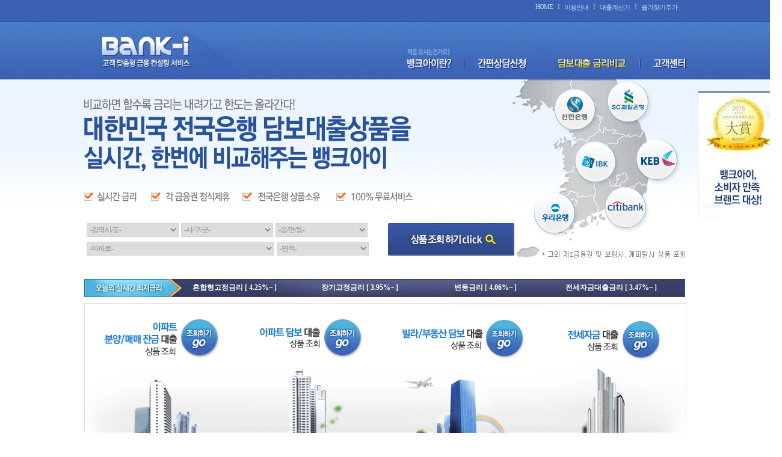

--- FILE ---
content_type: text/html
request_url: http://bankni.co.kr/
body_size: 51561
content:

<!DOCTYPE html PUBLIC "-//W3C//DTD XHTML 1.0 Transitional//EN" "http://www.w3.org/TR/xhtml1/DTD/xhtml1-transitional.dtd">
<html xmlns="http://www.w3.org/1999/xhtml">
<head>
<meta http-equiv="Content-Type" content="text/html; charset=EUC-KR" />
<meta name="viewport" content="width=device-width">
<meta name="keywords" content="담보대출금리비교, 아파트담보대출, 은행별 대출금리비교, 주택담보대출금리, 담보대출갈아타기, 담보대출이자싼곳">
<!--meta name="description" content="아파트담보대출금리비교 사이트, 은행별 주택담보대출 금융 상품을 한눈에 비교,전세자금대출금리비교,빌라담보대출 금리비교"-->
<meta name="description" content="뱅크아이 아파트담보대출금리비교 사이트, 은행별 주택담보대출 금융 상품을 한눈에 비교">
<meta property="og:title" content="주택,아파트담보대출금리비교 뱅크아이">
<meta property="og:description" content="뱅크아이 아파트담보대출금리비교 사이트, 은행별 주택담보대출 금융 상품을 한눈에 비교">
<!--meta name="naver-site-verification" content="0796aebb0a41477d6da661c8338caed262042c99"/-->
<meta name="naver-site-verification" content="a3b359cabfb303f7386ccc8cf7ca1f6ab2626bde"/>


<title>뱅크아이 : 주택,아파트담보대출 금리비교</title>
<link rel="canonical" href="http://www.bank-i.co.kr/Default.asp">

<link rel="icon" href="favicon01.ico" type="image/x-icon">
<link href="css/header.css" rel="stylesheet" type="text/css" />
<link href="css/footer.css" rel="stylesheet" type="text/css" />
<link href="css/partner.css" rel="stylesheet" type="text/css" />
<link href="css/info.css" rel="stylesheet" type="text/css" />
<style type="text/css">
 
/* base */
 body{font:0.75em Gulim, "굴림", Dotum, "돋움", sans-serif;color:#333}
 body, div, h1, h2, h3, h4, h5, h6, ul, ol, li, dl, dt, dd, p, form, fieldset, input, table, tr, th, td{margin:0;padding:0}
 h1, h2, h3, h4, h5, h6{font-weight:normal;font-size:100%}
 ul, ol, li{list-style:none}
 fieldset, img{border:none}
/* a-style */
 a{color:#333333;text-decoration:none}
 a:hover, a:active{color:#FF4500;text-decoration:underline}
 .main_notice {
	font-family: "돋움", "돋움체";
	font-size: 12px;
	font-style: normal;
	line-height: normal;
	font-weight: normal;
	font-variant: normal;
	text-transform: none;
	color: #868686;
	text-decoration: none;
}
.bold_text {
	font-family: "돋움", "돋움체";
	font-size: 12px;
	font-weight: bold;
	color: #666666;
}
.sub_text02 {
	font-family: "dotum";
	font-size: 16px;
	line-height: 190%;
	color: #666666;
}
/* 팝업 pop01 */

.pop01 {
display:none;
position:fixed;
_position:absolute; /* hack for internet explorer 6*/
	width:313px;
	height:150px;
	background-image:url(/images/pop01_bg.jpg);
	background-repeat:no-repeat;
top:0;
left:0;
z-index:1;
}
.pop01_btn {
	margin-bottom:30px;
	margin-left:50px;
	margin-top:10px;
}
.input1 {
	margin-left:50px;
	margin-top:70px;
}
.main_pop01 {
	width:600px;
	height:500px;
	background-image:url(/images/main_pop01.jpg);
	background-repeat:no-repeat;
}
#backgroundPopup{
	display:none;
	position:fixed;
	_position:absolute; /* hack for internet explorer 6*/
	height:100%;
	width:100%;
	top:0;
	left:0;
	z-index:1;
}
#popupContact{
	display:none;
	position:fixed;
	_position:absolute; /* hack for internet explorer 6*/
	border:2px solid #cecece;
	z-index:2;
	width:313px;
	height:150px;
	background-image:url(/images/pop01_bg.jpg);
	background-repeat:no-repeat;
}


.main_check {
  position:relative;
}


 
/*--------------------------------------- .select 리스트들 --------------------------------------- */
.select1 {
   width:153px;
   font: normal 12px 'Dotum';
	letter-spacing:-1.3px;
   color:#868686;
   height:23px;
   border:solid 1px #d1d1d1;
}

.select2 {
    width:312px;
	font: normal 12px 'Dotum';
	letter-spacing:-1.3px;
	color:#868686;
	height:23px;
	border:solid 1px #d1d1d1;
	}


/*--------------------------------------- .select 리스트들 --------------------------------------- */


/*--------------------------------------- main_check --------------------------------------- */
.main_check span {
	position:absolute;
	top:73px;
	right:525px;
	}
  
#productquerybtn{
position:absolute;
top:73px;
left:505px;
}  
  
.main_check span select{
margin:0 1px 8px 0;
}  

.main_check select {
letter-spacing:-1px;
}


/*--------------------------------------- main_check --------------------------------------- */



/* --------------------------- main_simple (메인_상담신청) ---------------------------  */
.main_simple {
 width:250px;
 height:150px;
 background-image:url(images/new_main_s_bg.jpg);
 background-repeat:no-repeat;
}


.simple_btn {
padding:0 18px 11px 14px;
}

.select3 {
    width:50px;
	font: normal 11px 'Dotum';
	letter-spacing:-1.3px;
	color:#000000;
	height:23px;
	border:solid 1px #d1d1d1;
}

.main_simple li {
 position:relative;
 top:3px;
 left:30px;
 padding:9px 0 0 0;
}  

.simple_text li {
 padding:5px 12px 0 12px;
}

.input_m_1 {
    width:160px;
	font: normal 11px 'Dotum';
	letter-spacing:-1.3px;
	color:#000000;
	height:23px;
	border:solid 1px #d1d1d1;
}


.input_m_2 {
    width:52px;
	font: normal 11px 'Dotum';
	letter-spacing:-1.3px;
	color:#000000;
	height:23px;
	border:solid 1px #d1d1d1;
}
.input_m_3 {
    width:160px;
	font: normal 11px 'Dotum';
	letter-spacing:-1.3px;
	color:#000000;
	height:23px;
	border:solid 1px #d1d1d1;
}

.main_rate_font {
	font:normal 12px '돋움', dotum;
	font-weight:bold;
	color:#FFFFFF;
}

.bank_advice_font01{
 font: normal 11px 'Dotum';
 color:#767676;
}/* --------------------------- main_simple (메인_상담신청) ---------------------------  */

.sun {
width:714px;
}

.sub_font01 {
font:normal 12px '돋움', dotum;
   color:#333333;
   font-weight:bold;
}


.sub_font02 {
font:normal 12px '돋움', dotum;
   color:#FF6600;
   font-weight:bold;
}


.sub_font03 {
font:normal 12px '돋움', dotum;
   color:#333333;
   font-weight:bold;
}
</style>
<script src="Scripts/AC_RunActiveContent.js" type="text/javascript"></script>
<script type="text/javascript">
function MM_openBrWindow(theURL,winName,features) { //v2.0
  window.open(theURL,winName,features);
}
function MM_swapImgRestore() { //v3.0
  var i,x,a=document.MM_sr; for(i=0;a&&i<a.length&&(x=a[i])&&x.oSrc;i++) x.src=x.oSrc;
}
function MM_preloadImages() { //v3.0
  var d=document; if(d.images){ if(!d.MM_p) d.MM_p=new Array();
    var i,j=d.MM_p.length,a=MM_preloadImages.arguments; for(i=0; i<a.length; i++)
    if (a[i].indexOf("#")!=0){ d.MM_p[j]=new Image; d.MM_p[j++].src=a[i];}}
}

function MM_findObj(n, d) { //v4.01
  var p,i,x;  if(!d) d=document; if((p=n.indexOf("?"))>0&&parent.frames.length) {
    d=parent.frames[n.substring(p+1)].document; n=n.substring(0,p);}
  if(!(x=d[n])&&d.all) x=d.all[n]; for (i=0;!x&&i<d.forms.length;i++) x=d.forms[i][n];
  for(i=0;!x&&d.layers&&i<d.layers.length;i++) x=MM_findObj(n,d.layers[i].document);
  if(!x && d.getElementById) x=d.getElementById(n); return x;
}

function MM_swapImage() { //v3.0
  var i,j=0,x,a=MM_swapImage.arguments; document.MM_sr=new Array; for(i=0;i<(a.length-2);i+=3)
   if ((x=MM_findObj(a[i]))!=null){document.MM_sr[j++]=x; if(!x.oSrc) x.oSrc=x.src; x.src=a[i+2];}
}
	function PopUp(url)
	{
		window.open(url,'CMPopup','width=600,height=500,scrollbars=yes')
	}

</script>
<script language="javascript">
	function openLoginWin()
	{
		window.open('pop_login.asp','_POST','width=368,height=280,menubar=no,toolbar=no,location=no,resizable=no,status=no,scrollbars=yes,top=300,left=700')
	}
	function addBookmark(){
		var title = document.title; //현재 보고 있는 페이지의 Title
		var url = location.href; //현재 보고 있는 페이지의 Url
		if(window.sidebar && window.sidebar.addPanel){ // Firefox
			window.sidebar.addPanel(title, url,"");
		}
		else if(window.opera && window.print){ // Opera
			var elem = document.createElement('a');
			elem.setAttribute('href',url);
			elem.setAttribute('title',title);
			elem.setAttribute('rel','sidebar');
			elem.click();
		}
		else if(document.all){ // Internet Explorer
			window.external.AddFavorite( url, title);
		}
		else{
			alert("이용하시는 웹 브라우저는 기능이 지원되지 않습니다.\n\nCtrl+D 키를 누르시면 즐겨찾기에 추가하실 수 있습니다.");

		}
	}
</script>
</head>

<body>

  <div id="info_navi" style="height:35px;">
     <div class="info_navi_in">
			<div style="float:left">
				<!--img src="images/pc-topoftop.png" height="20"-->
				<!--p style="color:white;font-size:24px;font-family: 'NanumSquare', sans-serif !important;">비아이대부중개 2020-경기시흥-0014</p-->
			</div>
             <div class="info">
                <ul>
                   <li class="info_font01" style="margin-right:8px;"><a href="/">HOME</a></li>
                   <li class="info_font02" style="margin-right:8px;">I</li>
                   <li class="info_font01" style="margin-right:8px;"><a href="aboutus2.asp">이용안내</a></li>
                   <li class="info_font02" style="margin-right:8px;">I</li>
                   <li class="info_font01" style="margin-right:8px;"><a href="calculator.asp">대출계산기</a></li>
                   <li class="info_font02" style="margin-right:8px;">I</li>
                   <li class="info_font01"><a href="javascript:addBookmark()">즐겨찾기추가</a></li>
                </ul>
             </div>
     </div>
  </div>
<div id="top_navi">
  <div class="top_navi_in">
     <ul>
       <!--li><a href="/"><img src="/images/banki_newyear.gif" width="250px"/></a></li--> <!-- 근하신년로고 -->
	   <!--li><a href="/"><img src="/images/logo_150922.gif" width="250px"/></a></li--> <!-- 추석 로고 -->
       <li style="float:left"><a href="/"><img src="/images/logo.jpg" width="250px"/></a></li>
	          <!--li><a href="/"><img src="/images/logo_christmas.gif" width="250px"/></a></li-->
       
       <!--li><a href="http://banki.24mall.co.kr/banki/default.asp"><img src="/images/top_navi/top_navi02.jpg" width="136px" alt="이사견적비교"/></a></li-->
       <!--li><a href="credit_simple.asp"><img src="/images/top_navi/top_navi03.jpg" width="135px"/></a></li-->
       

       <li style="float:right"><a href="notice.asp"><img src="/images/top_navi/top_navi06.jpg" width="81px" alt="고객센터"/></a></li>

	   <li style="float:right"><a href="product2.asp"><img src="/images/top_navi/top_navi01.jpg" width="170px" alt="아파트담보대출금리비교" /></a></li>
	   	   	          <li style="float:right"><a href="simple.asp"><img src="/images/top_navi/top_navi05.jpg" width="113px" alt="간편상담신청" /></a></li>
	   <li style="float:right"><a href="aboutus.asp"><img src="/images/top_navi/top_navi04.jpg" width="115px" alt="뱅크아이란" /></a></li>

     </ul>
  </div>
</div>

<table width="100%" border="0" cellspacing="0" cellpadding="0">
  <!--tr>
    <td height="120" align="center" background="../images/top_bg.jpg"><table width="999" border="0" cellspacing="0" cellpadding="0">
      <tr>
        <td height="120"><table width="999" height="120" background="../images/top_bg.jpg"border="0" cellspacing="0" cellpadding="0">
          <tr>
            <td height="24" align="right"><table width="230" height="24" border="0" cellspacing="0" cellpadding="0">
                <tr>
					<td width="73"><a href="aboutus2.asp"><img src="../images/top_00_guide.jpg" border="0" /></a></td>
                  <td width="71"><a href="/"><img src="../images/top_01_home.jpg" width="54" height="24" border="0" /></a></td>
                  <td width="71"><a href="calculator.asp"><img src="../images/top_02_calculator.jpg" width="73" height="24" border="0" /></a></td>
					<td width="73"><a href="javascript:addBookmark()"><img src="../images/top_03_favorites.jpg" width="86" height="24" border="0" /></a></td>
                </tr>
            </table></td>
          </tr>
          <tr>
            <td height="96"><table width="999" height="96" border="0" cellspacing="0" cellpadding="0">
			  <tr>
				<td width="251"><a href="/"><img src="/images/bankilogo.jpg" width="251" height="96" border="0" /></a></td>
				<td width="215"><a href="product2.asp"><img src="../images/top_navi_01.jpg" width="215" height="96" border="0" /></a></td>
				<td width="146"><a href="aboutus2.asp"><img src="../images/top_navi_02.jpg" width="146" height="96" border="0" /></a></td>
				<td width="128"><a href="comment.asp"><img src="../images/top_navi_03.jpg" width="128" height="96" border="0" /></a></td>
				<td width="140"><a href="simple.asp"><img src="../images/top_navi_04.jpg" width="140" height="96" border="0" /></a></td>
				<td width="121"><a href="notice.asp"><img src="../images/top_navi_05.jpg" width="121" height="96" border="0" /></a></td>
			  </tr>
            </table></td>
          </tr>
        </table></td>
      </tr>
    </table></td>
  </tr-->

<script language="javascript">
function goMenu1()
{
	document.location="product1.asp";
}
function goMenu2()
{
	document.location="product2.asp";
}
function goMenu3()
{
	document.location="product3.asp";
}
function goMenu4()
{
	document.location="product4.asp";
}
</script>
  <tr>
    <td align="center" valign="top" style="background:url('/images/main_banner_bg.gif') repeat-x"><table width="999" border="0" cellspacing="0" cellpadding="0" >
      <tr>
        <td><table width="999" border="0" cellspacing="0" cellpadding="0">
          <tr>
            <td>
<table width="999" height="332" border="0" cellspacing="0" cellpadding="0">
	<form name=searchform>
	<input type=hidden name=bankcode value="">
	<input type=hidden name=bondhigh value="">
	<input type=hidden name=houseAmount value="0">
  <tr>
    <td background="images/main_banner.gif"><div class="main_check">
      <span id="productquerybtn"><a href="javascript:showSiseResult()"><img src="images/main_check_btn.jpg" alt="상품조회하기클릭 버튼" width="210" height="54"/></a></span>
      <span class="main_span"  id="productquery">
      <select name="areacode" class="select1" id="areacode" onChange="loadData(this,'sigugun')">
		  <option value="" selected="selected">-광역시/도-</option>
		  <option value="서울특별시">서울</option>
		  <option value="경기도">경기</option>
		  <option value="인천광역시">인천</option>
		  <option value="부산광역시">부산</option>
		  <option value="대구광역시">대구</option>
		  <option value="광주광역시">광주</option>
		  <option value="대전광역시">대전</option>
		  <option value="울산광역시">울산</option>
		  <option value="강원도">강원</option>
		  <option value="경상남도">경남</option>
		  <option value="경상북도">경북</option>
		  <option value="전라남도">전남</option>
		  <option value="전라북도">전북</option>
		  <option value="충청남도">충남</option>
		  <option value="충청북도">충북</option>
		  <option value="제주도">제주</option>
		  <option value="세종특별자치시">세종특별자치시</option>
      </select>
      <select name="sigugun" class="select1" id="sigugun" onChange="loadData2(this,'dong')">
		  <option value="" selected="selected">-시/구/군-</option>
      </select>
      <select name="dong" class="select1" id="dong" onChange="loadData3(this,'danji')">
        <option value="">-읍/면/동-</option>
      </select>
      <br />
      <select name="danji" class="select2" id="danji" onChange="loadData4(this,'pyung')">
        <option value="">-아파트-</option>
      </select>
      <select name="pyung" class="select1" id="pyung">
        <option value="">-면적-</option>
      </select>
    </span></div></td>
  </tr>
  </form>
</table>
			</td>
          </tr>
		  <tr>
			<td>
<table width="999" border="0" cellspacing="0" cellpadding="0">
  <tr>
    <td background="images/rate_bg.jpg" height="30"><table width="981" border="0" cellspacing="0" cellpadding="0">
      <tr>
        <td width="187"></td>
		
        <td width="255" class="main_rate_font"><div align="center">혼합형고정금리 [ 4.25%~ ]</div></td>
		
        <td width="255" class="main_rate_font"><div align="center">장기고정금리 [ 3.95%~ ]</div></td>
		
        <td width="255" class="main_rate_font"><div align="center">변동금리 [ 4.06%~ ]</div></td>
		
        <td width="255" class="main_rate_font"><div align="center">전세자금대출금리 [ 3.47%~ ]</div></td>
		
      </tr>
    </table></td>
  </tr>
</table>
			</td>
          </tr>
          <tr>
            <td height="10"></td>
          </tr>
		  <tr>
            <td style="border:1px solid #e0e0e0;">
<table width="999" height="298" border="0" cellspacing="0" cellpadding="0">
  <tr>
    <td width="250"><a href="http://www.bank-i.co.kr/product1.asp"><img src="images/main_banner_01.jpg" alt="아파트 분양/매매잔금 대출 상품조회" name="Image1" width="250" height="298" border="0" id="Image1" onmouseover="MM_swapImage('Image1','','images/main_banner_01_over.jpg',1)" onmouseout="MM_swapImgRestore()" /></a></td>
    <td width="250"><a href="http://www.bank-i.co.kr/product2.asp"><img src="images/main_banner_02.jpg" alt="아파트 담보대출 상품조회" width="250" height="298" border="0" id="Image2" onmouseover="MM_swapImage('Image2','','images/main_banner_02_over.jpg',0)" onmouseout="MM_swapImgRestore()" /></a></td>
    <td width="250"><a href="http://www.bank-i.co.kr/product3.asp"><img src="images/main_banner_03.jpg" alt="빌라/일반부동산 담보대출 상품조회" width="250" height="298" border="0" id="Image3" onmouseover="MM_swapImage('Image3','','images/main_banner_03_over.jpg',1)" onmouseout="MM_swapImgRestore()" /></a></td>
    <td width="249"><a href="http://www.bank-i.co.kr/product4.asp"><img src="images/main_banner_04.jpg" alt="전세자금대출 상품조회" width="249" height="298" border="0" id="Image4" onmouseover="MM_swapImage('Image4','','images/main_banner_04_over.jpg',1)" onmouseout="MM_swapImgRestore()" /></a></td>
  </tr>
</table>
			</td>
          </tr>
 <!--tr>
    <td>
       <table width="999" border="0" cellspacing="0" cellpadding="0">
            <tr>
                 <td><a href="http://www.bank-i.co.kr/product21.asp" ><img src="images/메인배너1.jpg" width="328px" height="146px"/></a></td>
                 <td width="8"></td>
                 <td><a href="http://banki.24mall.co.kr"><img src="images/bn_02.gif" /></a></td>
                 <td width="8"></td>
                 <td><a href="http://banki.mycarloan.co.kr" ><img src="images/내차론배너.jpg" /></a></td>
            </tr>
     </table>
       </td>
  </tr-->

          <tr>
            <td height="10"></td>
          </tr>
          <tr>
            <td height="150"><table width="999"  height="150" border="0" cellspacing="0" cellpadding="0">
              <tr>
              
                <!-- 공지사항 -->
                <td width="251" height="150"><table width="251" border="0" cellspacing="0" cellpadding="0">
                  <tr>
                    <td height="1" colspan="3" bgcolor="#e9e9e9"></td>
                    </tr>
                  <tr>
                    <td bgcolor="#e9e9e9" width="1"></td>
                    <td width="249" height="148"><table width="249" height="148" border="0" cellspacing="0" cellpadding="0">
                      <tr>
                        <td height="56"><a href="notice.asp"><img src="../images/main_notice.jpg" width="249" height="56" border="0" alt="공지사항"/></a></td>
                      </tr>
                      <tr>
                        <td height="92"><table width="249" border="0" cellspacing="0" cellpadding="0">
                          <tr>
                            <td width="15" height="77"></td>
                            <td width="219" height="77" valign="top"><table width="219" border="0" cellspacing="0" cellpadding="0">
								  
                              <tr>
                                <td height="17"><table width="219" height="17" border="0" cellspacing="0" cellpadding="0">
                                  <tr>
                                    <td width="179" align="left" class="main_notice"><a href="notice_view.asp?idx=5003">ㆍ뱅크아이를 사칭하는 ...</a></td>
                                    <td width="40" align="right" class="main_notice">2021.09.20</td>
                                  </tr>
                                </table></td>
                              </tr>
                              <tr>
                                <td height="3"></td>
                              </tr>
								 
                              <tr>
                                <td height="17"><table width="219" height="17" border="0" cellspacing="0" cellpadding="0">
                                  <tr>
                                    <td width="179" align="left" class="main_notice"><a href="notice_view.asp?idx=4718">ㆍ뱅크아이 시스템점검 ...</a></td>
                                    <td width="40" align="right" class="main_notice">2020.10.20</td>
                                  </tr>
                                </table></td>
                              </tr>
                              <tr>
                                <td height="3"></td>
                              </tr>
								 
                              <tr>
                                <td height="17"><table width="219" height="17" border="0" cellspacing="0" cellpadding="0">
                                  <tr>
                                    <td width="179" align="left" class="main_notice"><a href="notice_view.asp?idx=4711">ㆍ뱅크아이 시스템점검</a></td>
                                    <td width="40" align="right" class="main_notice">2020.10.14</td>
                                  </tr>
                                </table></td>
                              </tr>
                              <tr>
                                <td height="3"></td>
                              </tr>
								 
                              <tr>
                                <td height="17"><table width="219" height="17" border="0" cellspacing="0" cellpadding="0">
                                  <tr>
                                    <td width="179" align="left" class="main_notice"><a href="notice_view.asp?idx=4709">ㆍ뱅크아이 주소DB업데...</a></td>
                                    <td width="40" align="right" class="main_notice">2020.10.12</td>
                                  </tr>
                                </table></td>
                              </tr>
                              <tr>
                                <td height="3"></td>
                              </tr>
								 
                            </table></td>
                            <td width="15" height="77"></td>
                          </tr>
                          <tr>
                            <td height="15" colspan="3"></td>
                            </tr>
                        </table></td>
                      </tr>
                    </table></td>
                    <td bgcolor="#e9e9e9" width="1"></td>
                  </tr>
                  <tr bgcolor="#e9e9e9">
                    <td height="1" colspan="3"></td>
                    </tr>
                </table></td>
                <!-- 공지사항 -->
                
                <td width="8" height="150"></td>
                
                <!-- FAQ -->
                <td width="251" height="150"><table width="251" border="0" cellspacing="0" cellpadding="0">
                  <tr>
                    <td height="1" colspan="3" bgcolor="#e9e9e9"></td>
                    </tr>
                  <tr>
                    <td bgcolor="#e9e9e9" width="1"></td>
                    <td width="249" height="148"><table width="249" height="148" border="0" cellspacing="0" cellpadding="0">
                      <tr>
                        <td height="56"><a href="comment.asp"><img src="../images/main_faq.jpg" width="249" height="56" border="0" alt="대출후기" /></a></td>
                      </tr>
                      <tr>
                        <td height="92"><table width="249" border="0" cellspacing="0" cellpadding="0">
                          <tr>
                            <td width="15" height="77"></td>
                            <td width="219" height="77"><table width="219" border="0" cellspacing="0" cellpadding="0">
								  
                              <tr>
                                <td height="17"><table width="219" height="17" border="0" cellspacing="0" cellpadding="0">
                                  <tr>
                                    <td width="179" align="left" class="main_notice"><a href="comment_view.asp?idx=5041">ㆍ감사합니다!!!!!</a></td>
                                    <td width="40" align="right" class="main_notice">2024.04.08</td>
                                  </tr>
                                </table></td>
                              </tr>
                              <tr>
                                <td height="3"></td>
                              </tr>
								 
                              <tr>
                                <td height="17"><table width="219" height="17" border="0" cellspacing="0" cellpadding="0">
                                  <tr>
                                    <td width="179" align="left" class="main_notice"><a href="comment_view.asp?idx=5039">ㆍ덕분에 잘 해결했읍...</a></td>
                                    <td width="40" align="right" class="main_notice">2024.03.26</td>
                                  </tr>
                                </table></td>
                              </tr>
                              <tr>
                                <td height="3"></td>
                              </tr>
								 
                              <tr>
                                <td height="17"><table width="219" height="17" border="0" cellspacing="0" cellpadding="0">
                                  <tr>
                                    <td width="179" align="left" class="main_notice"><a href="comment_view.asp?idx=5038">ㆍ감사합니다^^</a></td>
                                    <td width="40" align="right" class="main_notice">2024.03.16</td>
                                  </tr>
                                </table></td>
                              </tr>
                              <tr>
                                <td height="3"></td>
                              </tr>
								 
                              <tr>
                                <td height="17"><table width="219" height="17" border="0" cellspacing="0" cellpadding="0">
                                  <tr>
                                    <td width="179" align="left" class="main_notice"><a href="comment_view.asp?idx=5033">ㆍ잘 처리했네요~~</a></td>
                                    <td width="40" align="right" class="main_notice">2023.06.05</td>
                                  </tr>
                                </table></td>
                              </tr>
                              <tr>
                                <td height="3"></td>
                              </tr>
								 
                            </table></td>
                            <td width="15" height="77"></td>
                          </tr>
                          <tr>
                            <td height="15" colspan="3"></td>
                            </tr>
                        </table></td>
                      </tr>
                    </table></td>
                    <td bgcolor="#e9e9e9" width="1"></td>
                  </tr>
                  <tr bgcolor="#e9e9e9">
                    <td height="1" colspan="3"></td>
                    </tr>
                </table></td>
                <!-- FAQ -->
                
                
                <td width="8" height="150"></td>
                <td width="222" height="150"><table width="222" height="150" border="0" cellspacing="0" cellpadding="0">
  <tr>
    <td height="1" colspan="3" bgcolor="#e9e9e9"></td>
  </tr>
  <tr>
    <td width="1" bgcolor="#e9e9e9"></td>
    <td><table width="220" border="0" cellspacing="0" cellpadding="0">
      <tr>
        <td><a href="consultlist.asp"><img src="images/now_title.jpg" width="220" height="56" alt="실시간 접수 현황"></a></td>
      </tr>
      <tr>
        <td height="96"><table width="220" border="0" cellspacing="0" cellpadding="0">
          <tr>
            <td width="15" rowspan="2"></td>
            <td height="81"><table width="190" border="0" cellspacing="0" cellpadding="0">
		  
              <tr>
                <td height="18" align=left>010-30**-****&nbsp;<font color='black'>접수완료</font>   <span class="main_notice">&nbsp;&nbsp;21:09</span></td>
              </tr>
				
              <tr>
                <td height="3"></td>
              </tr>
			  
              <tr>
                <td height="18" align=left>010-88**-****&nbsp;<font color='black'>접수완료</font>   <span class="main_notice">&nbsp;&nbsp;18:39</span></td>
              </tr>
				
              <tr>
                <td height="3"></td>
              </tr>
			  
              <tr>
                <td height="18" align=left>010-95**-****&nbsp;<font color='black'>접수완료</font>   <span class="main_notice">&nbsp;&nbsp;16:10</span></td>
              </tr>
				
              <tr>
                <td height="3"></td>
              </tr>
			  
              <tr>
                <td height="18" align=left>010-88**-****&nbsp;<font color='black'>접수완료</font>   <span class="main_notice">&nbsp;&nbsp;13:53</span></td>
              </tr>
				
            </table></td>
            <td width="15" rowspan="2"></td>
          </tr>
          <tr>
            <td height="11"></td>
            </tr>
        </table></td>
      </tr>
    </table></td>
    <td width="1" bgcolor="#e9e9e9"></td>
  </tr>
  <tr>
    <td height="1" colspan="3" bgcolor="#e9e9e9"></td>
  </tr>
</table></td>

                <td width="8" height="150"></td>
                
                <!-- 대출진행상황 실시간 확인 -->
                <td width="251" height="150">
	<script type="text/javascript" src="http://ajax.googleapis.com/ajax/libs/jquery/1.6.2/jquery.min.js"></script>
		<script type="text/javascript">
$(function(){
	$(".input_m_1").val(" 성함 외 별명 입력가능 (예:주사장)").css("color","#CCC").one("focus",function(){
		$(this).val("").css("color","#000");
	});
});
		</script>
				<script language="javascript">
				function checkfields()
				{
					if (simpleform.cname.value == "")
					{
						alert("이름을 입력하여 주세요");
						simpleform.cname.focus();
						return false;
					}
					if (simpleform.phone1.value == "")
					{
						alert("전화번호를 입력하여 주세요");
						simpleform.phone1.focus();
						return false;
					}
					if (simpleform.phone2.value == "")
					{
						alert("전화번호를 입력하여 주세요");
						simpleform.phone2.focus();
						return false;
					}
					if (simpleform.phone3.value == "")
					{
						alert("전화번호를 입력하여 주세요");
						simpleform.phone3.focus();
						return false;
					}
					if (!simpleform.agreecheck.checked)
					{
						alert("개인정보취급방침에 동의하여 주세요");
						simpleform.agreecheck.focus();
						return false;
					}
					return true;
				}
				</script>
					<!--form name=simpleform action="simple.asp" onSubmit="return checkfields()">
					<input type=hidden name=action value=add>
					<input type=hidden name=memo value="간편신청">
					<input type=hidden name=loanprice value="0">
					 <div class="main_simple" align=center>
                    <ul class="simple_text">
                       <li><input name="cname" type="text" class="input_m_1"/></li>
                       <li> <select name="phone1" class="select3">
						   <option value="010" selected="selected">010</option>
						   <option value="011">011</option>
						   <option value="016">016</option>
						   <option value="017">017</option>
						   <option value="018">018</option>
						   <option value="019">019</option>
						   </select>&nbsp;-&nbsp;<input style="width:40px;" name="phone2" class="input_m_2" type="text" />&nbsp;-
						   <input style="width:40px;" name="phone3" class="input_m_2" type="text" />
						 </li>
                       <p class="simple_btn"></p>                    </ul> 
                       <div style="height:25px;text-align:center;color:#333333"><INPUT type="checkbox" value="ok" name="agreecheck"> <A href="javascript:PopUp('main_pop02.html')"><U>개인정보취급방침</U></A>에 동의합니다.</div>
                    <span class="simple_btn"><input type=image src="images/main_s_btn.jpg" alt="1:1간편상담신청 버튼" width="223" height="41" /></span>
					</div>
					</form-->
					<a href="simple.asp"><img src="images/consult_main_btn.jpg" alt="1:1간편상담신청 버튼" width="250" height="154" /></a>
				</td>
                <!-- 대출진행상황 실시간 확인 -->
              </tr>
            </table></td>
          </tr>
        </table></td>
      </tr>
  <tr>
    <td height="10"></td>
  </tr>
<script language="javascript">
function Stop()
{
 document.mediaPlayer.Stop();
}
function Pause()
{
 document.mediaPlayer.Pause();
}
function Play()
{
 document.mediaPlayer.Play();
}
</script>
  <tr>
    <td><table width="999" height="151" border="0" cellspacing="0" cellpadding="0">
      <tr>
        <td width="510"><img src="images/main_banner.jpg" width="510" height="151" /></td>
        <td width="8"></td>
        <td width="222" background="images/main_radio2.jpg" align="center"><table width=100%><tr height=100><td></td><tr><td align=left>

<OBJECT classid="clsid:D27CDB6E-AE6D-11cf-96B8-444553540000" codebase="http://download.macromedia.com/pub/shockwave/cabs/flash/swflash.cab#version=6,0,0,0" WIDTH="140" HEIGHT="40">
 <PARAM NAME="movie" VALUE="radio2.swf">
 <PARAM NAME="quality" VALUE="high">
 <PARAM NAME="bgcolor" VALUE="#FFFFFF">
 <EMBED src="radio2.swf" quality="high" bgcolor="#FFFFFF" WIDTH="140" HEIGHT="40" TYPE="application/x-shockwave-flash" PLUGINSPAGE="http://www.macromedia.com/go/getflashplayer"></EMBED>
</OBJECT>
		
		</td></tr></table></td>
        <td width="8"></td>
        <td><table width="222" border="0" cellspacing="0" cellpadding="0">
            <tr>
              <!--td><a href="calculator.asp"><img src="images/main_calculator.jpg" alt="대출계산기" width="250" height="73" border="0" /></a></td-->
               <td><a href="product6.asp"><img src="images/product06.jpg" alt="대출계산기" width="250" height="73" border="0" /></a></td>
            </tr>
            <tr>
              <td height="7"></td>
            </tr>
            <tr>
              <td><img src="images/main_customor.jpg" width="250" height="70" alt="고객센터 전화번호" /></td>
            </tr>
        </table></td>
      </tr>
    </table></td>
  </tr>
    </table></td>
  </tr>

<iframe src="about:blank" id=areaframe name=areaframe width=0 height=0 frameborder=0></iframe>
<script language="javascript">
function loadData(sel,targ) 
{
	var trigger = sel.options[sel.selectedIndex].value;	// 첫번째 selectbox의 선택된 텍스트
	var form = sel.form.name;

	if (trigger == "") 
	{
		document.forms['searchform'].elements['sigugun'].length = 1;
		document.forms['searchform'].elements['sigugun'].options[0].text = '-시/구/군-';
		document.forms['searchform'].elements['sigugun'].options[0].value = '';
	}
	else
	{
		document.forms['searchform'].elements['sigugun'].length = 1;
		document.forms['searchform'].elements['sigugun'].options[0].text = '로딩중입니다.';
		document.forms['searchform'].elements['sigugun'].options[0].value = '';
		areaframe.location = "loadData.asp?form=" + form + "&trigger=" + trigger + "&target=" + targ;
	}
	document.forms['searchform'].elements['dong'].length = 1;
	document.forms['searchform'].elements['dong'].options[0].text = '-읍/면/동-';
	document.forms['searchform'].elements['dong'].options[0].value = '';
	document.forms['searchform'].elements['danji'].length = 1;
	document.forms['searchform'].elements['danji'].options[0].text = '-아파트-';
	document.forms['searchform'].elements['danji'].options[0].value = '';
	document.forms['searchform'].elements['pyung'].length = 1;
	document.forms['searchform'].elements['pyung'].options[0].text = '-평형-';
	document.forms['searchform'].elements['pyung'].options[0].value = '';
}
function loadData2(sel,targ) 
{
	trigger = searchform.areacode.value;
	trigger2 = searchform.sigugun.value;
	var form = sel.form.name;
	if (trigger2 == "") 
	{
		document.forms['searchform'].elements['dong'].length = 1;
		document.forms['searchform'].elements['dong'].options[0].text = '-읍/면/동-';
		document.forms['searchform'].elements['dong'].options[0].value = '';
	}
	else
	{
		document.forms['searchform'].elements['dong'].length = 1;
		document.forms['searchform'].elements['dong'].options[0].text = '로딩중입니다.';
		document.forms['searchform'].elements['dong'].options[0].value = '';
		areaframe.location = "loadData.asp?form=" + form + "&trigger=" + trigger + "&sigugun=" + trigger2 + "&target=" + targ;
	}
	document.forms['searchform'].elements['danji'].length = 1;
	document.forms['searchform'].elements['danji'].options[0].text = '-아파트-';
	document.forms['searchform'].elements['danji'].options[0].value = '';
	document.forms['searchform'].elements['pyung'].length = 1;
	document.forms['searchform'].elements['pyung'].options[0].text = '-평형-';
	document.forms['searchform'].elements['pyung'].options[0].value = '';
}
function loadData3(sel,targ) 
{
	trigger = searchform.areacode.value;
	trigger2 = searchform.sigugun.value;
	trigger3 = searchform.dong.value;
	var form = sel.form.name;
	if (trigger3 == "") 
	{
		document.forms['searchform'].elements['danji'].length = 1;
		document.forms['searchform'].elements['danji'].options[0].text = '-아파트-';
		document.forms['searchform'].elements['danji'].options[0].value = '';
	}
	else
	{
		document.forms['searchform'].elements['danji'].length = 1;
		document.forms['searchform'].elements['danji'].options[0].text = '로딩중입니다.';
		document.forms['searchform'].elements['danji'].options[0].value = '';
		areaframe.location = "loadData.asp?form=" + form + "&trigger=" + trigger + "&sigugun=" + trigger2 + "&dong=" + trigger3 + "&target=" + targ;
	}
	document.forms['searchform'].elements['pyung'].length = 1;
	document.forms['searchform'].elements['pyung'].options[0].text = '-평형-';
	document.forms['searchform'].elements['pyung'].options[0].value = '';
}
function loadData4(sel,targ) 
{
	trigger = searchform.areacode.value;
	trigger2 = searchform.sigugun.value;
	trigger3 = searchform.dong.value;
	trigger4 = searchform.danji.value;
	var form = sel.form.name;
	if (trigger4 == "") 
	{
		document.forms['searchform'].elements['pyung'].length = 1;
		document.forms['searchform'].elements['pyung'].options[0].text = '-평형-';
		document.forms['searchform'].elements['pyung'].options[0].value = '';
	}
	else
	{
		document.forms['searchform'].elements['pyung'].length = 1;
		document.forms['searchform'].elements['pyung'].options[0].text = '로딩중입니다.';
		document.forms['searchform'].elements['pyung'].options[0].value = '';
		areaframe.location = "loadData.asp?form=" + form + "&trigger=" + trigger + "&sigugun=" + trigger2 + "&dong=" + trigger3 + "&danji=" + trigger4 + "&target=" + targ;
	}
}
function showSiseResult()
{
	trigger = searchform.areacode.value;
	trigger2 = searchform.sigugun.value;
	trigger3 = searchform.dong.value;
	trigger4 = searchform.danji.value;
	trigger5 = searchform.pyung.value;
	bankcode = searchform.bankcode.value;
	bondhigh = searchform.bondhigh.value;
	houseAmount = searchform.houseAmount.value;
	if (trigger == "")
	{
		alert("광역시/도를 선택하여 주시기 바랍니다.");
		return;
	}
	if (trigger2 == "")
	{
		alert("시/군/구를 선택하여 주시기 바랍니다.");
		return;
	}
	if (trigger3 == "")
	{
		alert("읍/면/동을 선택하여 주시기 바랍니다.");
		return;
	}
	if (trigger4 == "")
	{
		alert("아파트를 선택하여 주시기 바랍니다.");
		return;
	}
	if (trigger5 == "")
	{
		alert("평형을 선택하여 주시기 바랍니다.");
		return;
	}
	document.location = "product2_result.asp?trigger=" + trigger + "&sigugun=" + trigger2 + "&dong=" + trigger3 + "&danji=" + trigger4 + "&pyung=" + trigger5 + "&bankcode=" + bankcode + "&bondhigh=" + bondhigh+ "&houseAmount=" + houseAmount;
	showDiv();
}

//window.open("happythanksgivingday.asp", "_NEW", "toolbar=no,status=no,location=yes,height=580,width=520,scrollbars=no")
//window.open("happythanksgivingday.asp", "_NEW", "toolbar=no,status=no,location=yes,height=404,width=400,scrollbars=no,top=200,left=300")

</script>
<div id=quickbanner style="position:absolute;top:140px;left:500px;width: 140px;">
	<!--img src="/images/right_bn.gif" border=0><br>
	<a href="/images/powerkorea.pdf" target="_NEW"><img src="/images/magazine_img.jpg" border=0></a-->
			<img src="images/rewards.jpg" border=0 style="margin-top:12px" alt="소비자만족 브랜드 대상">
	<!--a href="gallery.asp" ><img src="/images/right_gallery.gif" border=0 style="margin-top:12px"></a><br-->
	<!--a href="http://banki.24mall.co.kr/banki/default.asp"><img src="/images/moving_banner.jpg" border=0 style="margin-top:22px" alt="포장이사 가격비교"></a-->
	<!--a href="simple.asp?mode=kakao"><img src="/images/kakao.jpg" border=0 style="margin-top:12px" alt="카카오톡 상담신청" ></a-->
	<!--a href="partner.asp"><img src="/images/quick_banner.jpg" border=0 style="margin-top:22px"></a-->
	<!--a href="bnp.asp"><img src="/images/right_banner_bnp.png" border=0 style="margin-top:22px"></a-->
	
	<a href="http://www.hf.go.kr/cmspubl/template1/MN00000640.jsp?on=31" target="_blank"></a>
</div>
<div id=popbanner2 style="position:absolute;top:100px;left:500px;z-index:90;display:none">
	<img src="img/150901_event_pop.png" usemap="#Map" border="0"/>
  <map name="Map" id="Map">
    <area shape="rect" coords="7,8,587,323" href="http://www.bank-i.co.kr/notice_view.asp?idx=1698" alt="이벤트 자세히 보기" />
    <area shape="rect" coords="10,333,122,364" href="javascript:closeWin('popbanner2', 1);"alt="다시보지않기" />
    <area shape="rect" coords="138,334,207,364" href="javascript:closeWinAt00()" alt="닫기" />
  </map>
</div>
<div id=popbanner style="display:none;position:absolute;top:80px;left:500px">
	<img src="/images/newyear_pop.jpg" border=0 usemap="#Map">
</div>
<map name="Map" id="Map">
	<area shape="rect" coords="17,585,112,615" href="javascript:closeWin('popbanner', 1);" alt="24시간열지않음" />
	<area shape="rect" coords="625,585,690,615" href="javascript:closeWinAt00()" alt="창닫기" />
	<area shape="rect" coords="38,386,380,536" href="simple.asp" alt="상담신청하기" />
</map>
</body>
<script language="javascript">

temp = document.documentElement.clientWidth/2 + 520;

if (temp < 1020)
	document.getElementById("quickbanner").style.left="1020px";
else
	document.getElementById("quickbanner").style.left=temp + "px";


popimgwidth = 700;
temp = document.documentElement.clientWidth/2 - popimgwidth/2;
document.getElementById("popbanner2").style.left=temp + "px";

$(window).resize(function(){
		popimgwidth = 700;
		temp = document.documentElement.clientWidth/2 - popimgwidth/2;
		document.getElementById("popbanner2").style.left=temp + "px";
   });

</script>
<script type="text/javascript">
     $(document).ready(function() {
          $(window).resize(function() {
				temp = document.documentElement.clientWidth/2 + 520;

				if (temp < 1000)
					document.getElementById("quickbanner").style.left="1020px";
				else
					document.getElementById("quickbanner").style.left=temp + "px";
          });
 
     });
</script>
 <script type="text/javascript">  
 <!--  
 -->  
 </script>  
<script language="javascript" type="text/javascript">  
<!--  
  
// 창열기  
function openWin( winName ) {  
   var blnCookie    = getCookie( winName );  
   var obj = eval( "window." + winName );  
   if( !blnCookie ) {  
       obj.style.display = "block";  
//	   document.getElementById("productquery").style.display='none';
//	   document.getElementById("productquerybtn").style.display='none';
   }  
}  
  
// 창닫기  
function closeWin(winName, expiredays) {   
   setCookie( winName, "done" , expiredays);   
   var obj = eval( "window." + winName );  
   obj.style.display = "none";  
   document.getElementById("productquery").style.display='block';
   document.getElementById("productquerybtn").style.display='block';
}  
function closeWinAt00() {   

   document.getElementById('popbanner2').style.display='none';
   document.getElementById('popbanner').style.display='none';
   document.getElementById("productquery").style.display='block';
   document.getElementById("productquerybtn").style.display='block';
}  
  
// 쿠키 가져오기  
function getCookie( name ) {  
   var nameOfCookie = name + "=";  
   var x = 0;  
   while ( x <= document.cookie.length )  
   {  
       var y = (x+nameOfCookie.length);  
       if ( document.cookie.substring( x, y ) == nameOfCookie ) {  
           if ( (endOfCookie=document.cookie.indexOf( ";", y )) == -1 )  
               endOfCookie = document.cookie.length;  
           return unescape( document.cookie.substring( y, endOfCookie ) );  
       }  
       x = document.cookie.indexOf( " ", x ) + 1;  
       if ( x == 0 )  
           break;  
   }  
   return "";  
}  
  
  
// 24시간 기준 쿠키 설정하기  
// expiredays 후의 클릭한 시간까지 쿠키 설정  
function setCookie( name, value, expiredays ) {   
   var todayDate = new Date();   
   todayDate.setDate( todayDate.getDate() + expiredays );   
   document.cookie = name + "=" + escape( value ) + "; path=/; expires=" + todayDate.toGMTString() + ";"   
}  
//openWin('popbanner2');    

//openWin('popbanner');  

  
-->  
</script>  

  <!--tr>
    <td height="28" align="center" valign="top"></td>
  </tr-->
  <tr>
    <td align="center"><table width="999" border="0" cellspacing="0" cellpadding="0">
      <tr>
        <td>
          <map name="Map" id="Map">
            <area shape="rect" coords="134,13,217,30" href="javascript:MM_openBrWindow('pop2.html','','width=680,height=672')" target="_blank" alt="개인정보 취급방침" />
            <area shape="rect" coords="233,12,343,31" href="javascript:MM_openBrWindow('02_pop.html','','width=630,height=220')" target="_blank" alt="이메일주소 무단 수집거부" />
            <area shape="rect" coords="365,11,430,30" href="javascript:MM_openBrWindow('03_pop.html','','width=630,height=750')" target="_blank" alt="예금자 보호 안내" />
          </map></td>
      </tr>
    </table></td>
  </tr>
</table>
<div class="partner">
	<div class="partner_in">
		<ul>
			<li><a href="http://www.iros.go.kr/" target="_blank"><img src="images/partner01.jpg" alt="대법원 인터넷등기소" title="대법원 인터넷등기소"/></a></li>
			<li><a href="http://www.egov.go.kr/" target="_blank"><img src="images/partner02.jpg" alt="토지대장열람" title="토지대장열람"/></a></li>
			<li><a href="http://luris.moct.go.kr/web/index.jsp" target="_blank"><img src="images/partner03.jpg" alt="토지이용규제" title="토지이용규제"/></a></li>
			<li><a href="http://land.kbstar.com/quics?page=land" target="_blank"><img src="images/partner04.jpg" alt="국민은행 부동산정보" title="국민은행 부동산정보소"/></a></li>
			<li><a href="http://www.work.go.kr/wantedMain.do" target="_blank"><img src="images/partner05.jpg" alt="대한민국 모든 일자리정보" title="대한민국 모든 일자리정보"/></a></li>
			<li><a href="http://nhf.molit.go.kr/index.do" target="_blank"><img src="images/partner06.jpg" alt="서민주택정보" title="서민주택정보"/></a></li>
		</ul>
	</div>
</div>
<div class="footer">
	<div class="text-align:center">
		<!--img src="images/footer_info.png" /-->
		<!--p style="text-align:center;color:red;font-size:25px;font-family: 'Jeju Gothic', sans-serif;">과도한 빚, 고통의 시작입니다.</p>
		<p style="text-align:center;color:red;font-size:25px;font-family: 'Jeju Gothic', sans-serif;">중개수수료를 요구하거나 받는것은 불법입니다.</p-->
	</div>
</div>


<div class="footer" align="center"><img src="images/bankifooter.jpg" usemap="#Map4" border="0" alt="뱅크아이footer">
  <map name="Map4" id="Map4">
    <area shape="rect" coords="444,83,525,103" href="http://www.bank-i.co.kr/main_pop02.html" target="_blank" alt="개인정보취급방침" />
  </map>
	<a href="http://m.bank-i.co.kr"><img src="img/mobile_link.png" border="0" width="235px" height="30px" alt="모바일 버전으로 보기"/></a>
</div>



<style>
@import url(//fonts.googleapis.com/earlyaccess/jejugothic.css);
</style>

<map name="Map2" id="Map2"><area shape="rect" coords="-13,34,243,79" href="product1.asp" target="_self" alt="아파트 사업자 담보대출 조회" />
<area shape="rect" coords="-7,82,240,124" href="product2.asp" target="_self" alt="아파트 가게 담보대출 조회" />
<area shape="rect" coords="-26,127,240,167" href="product3.asp" target="_self" alt="다세대/연립 담보대출 조회" />
<area shape="rect" coords="-15,172,238,211" href="product4.asp" target="_self" alt="단독/다가구 담보대출 조회" />
</map>
<map name="Map3" id="Map3"><area shape="rect" coords="866,6,991,42" href="http://www.goodthought.co.kr/" target="_blank" alt="(주)좋은생각 홈페이지" />
<area shape="rect" coords="868,46,993,76" href="http://blog.naver.com/hungrywook" target="_BLOG" alt="(주)좋은생각 블로그 가기" />
</map>
<script type="text/javascript">

  var _gaq = _gaq || [];
  _gaq.push(['_setAccount', 'UA-23933901-6']);
  _gaq.push(['_setDomainName', 'bank-i.co.kr']);
  _gaq.push(['_trackPageview']);

  (function() {
    var ga = document.createElement('script'); ga.type = 'text/javascript'; ga.async = true;
    ga.src = ('https:' == document.location.protocol ? 'https://ssl' : 'http://www') + '.google-analytics.com/ga.js';
    var s = document.getElementsByTagName('script')[0]; s.parentNode.insertBefore(ga, s);
  })();

</script>
<!-- Google Code for &#47532;&#47560;&#52992;&#54021; &#53468;&#44536; -->
<!-- Remarketing tags may not be associated with personally identifiable information or placed on pages related to sensitive categories. For instructions on adding this tag and more information on the above requirements, read the setup guide: google.com/ads/remarketingsetup -->
<script type="text/javascript">
/* <![CDATA[ */
var google_conversion_id = 985170454;
var google_conversion_label = "JtLtCNKv7QYQloTi1QM";
var google_custom_params = window.google_tag_params;
var google_remarketing_only = true;
/* ]]> */
</script>
<script type="text/javascript" src="//www.googleadservices.com/pagead/conversion.js">
</script>


<noscript>
<div style="display:inline;">
<img height="1" width="1" style="border-style:none;" alt="" src="//googleads.g.doubleclick.net/pagead/viewthroughconversion/985170454/?value=0&amp;label=JtLtCNKv7QYQloTi1QM&amp;guid=ON&amp;script=0"/>
</div>
</noscript>
</body>
</html>


--- FILE ---
content_type: text/css
request_url: http://bankni.co.kr/css/header.css
body_size: 803
content:
#info_navi {
background-color:#3b61b4;
width:100%;
}

.info_navi_in {
height:23px;
width:1000px;
margin:auto;
 	
}

.info_navi_in ul li {
float:left;
padding-top:5px;
}

.info {
width:250px;
float:right;
}

.info_font01 {
font:normal 11px '�뗭�', dotum;
	text-decoration:none;
	letter-spacing:-1px;
	color:#bfd2fa;
}

.info_font01 a {
font:normal 11px '�뗭�', dotum;
	text-decoration:none;
	letter-spacing:-1px;
	color:#bfd2fa;
}
.info_font02 {
font:normal 11px '�뗭�', dotum;
	text-decoration:none;
	letter-spacing:-1px;
	color:#6191d9;
}

#top_navi {
background:url(../images/top_navi/top_navi_bg.jpg);
height:97px;
width:100%;
}

.top_navi_in {
height:97px;
width:1000px;
margin:auto;
}

.top_navi_in ul li {
height:97px;
float:left;
}


--- FILE ---
content_type: text/css
request_url: http://bankni.co.kr/css/footer.css
body_size: 69
content:
.footer p {
float:left;
}
.footer {
width:999px;
margin:auto;
}

--- FILE ---
content_type: text/css
request_url: http://bankni.co.kr/css/partner.css
body_size: 214
content:
.partner {
height:46px;
border-top:1px solid #4065b5;
border-bottom:1px solid #dbdbdb;
margin-top:20px;
}

.partner_in {
width:998px;
margin:auto;
height:46px;
}

.partner ul li {
float:left;
}




--- FILE ---
content_type: text/css
request_url: http://bankni.co.kr/css/info.css
body_size: 837
content:
@charset "utf-8";






.info_box {
width:715px;
}

.info_in {
width:712px;
height:134px;
border:1px solid #aeaeae;
}

.info_in_title {
width:702px;
background-color:#ededed;
height:40px;
}

.info_in_title ul li {
float:left;
margin-top:14px;
}

.info_font_01 {
font:normal 11px '돋움', dotum;
color:#4c4c4c;
letter-spacing:-1px;
text-decoration:none;
}


.info_font_01 a {
font:normal 11px '돋움', dotum;
color:#4c4c4c;
letter-spacing:-1px;
text-decoration:none;
}




.info_font02 {
font:normal 11px '돋움', dotum;
color:#acacac;
letter-spacing:-1px;
text-decoration:none;
}

.info_font03 {
font:normal 12px '돋움', dotum;
color:#4c4c4c;
letter-spacing:-1px;;
text-decoration:none;
}

.info_form p {
width:692px;
height:74px;
padding:10px;
overflow-y:auto;
}

